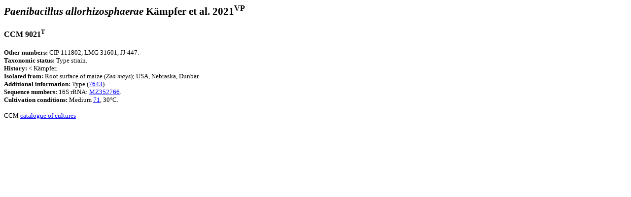

--- FILE ---
content_type: text/html
request_url: https://www.sci.muni.cz/ccm/bakterie/htmlb/9021.HTM
body_size: 719
content:
<html xmlns="http://www.w3.org/TR/REC-html40">

<head>
<meta http-equiv=Content-Type content="text/html; charset=windows-1250">

</head>

<body lang=CS link=blue vlink=purple style='tab-interval:35.4pt'>

<div class=Section1>

<h1><span style="font-size:16.0pt"><i>Paenibacillus allorhizosphaerae  </i>Kämpfer et al. 2021<sup><span style='font-size:12.0pt'>VP</span></sup></span></h1>
<h2><a name=9021></a><span style='font-size:12.0pt'>CCM 9021<sup><span style='font-size:9.0pt'>T</span></sup></span></h2><p><span style='font-size:10.0pt'>
 <b>Other numbers: </b> CIP 111802,  LMG 31601,  JJ-447.</br></span><span style='font-size:10.0pt'> <b>Taxonomic status: </b> Type strain.</br> <b>History: </b> &lt; Kämpfer.</br> <b>Isolated from: </b> Root surface of maize (<i>Zea</i> <i>mays</i>); USA, Nebraska, Dunbar.</br> <b>Additional information: </b> Type (<a href='../html_lit/L7643.HTM'>7643</a>). </br><b>Sequence numbers: </b> 16S rRNA: <a href='https://www.ncbi.nlm.nih.gov/nuccore/MZ352766' target='_blank' rel='noopener noreferrer'>MZ352766</a>. </br><b>Cultivation conditions: </b> Medium <a href='../html_med/M71.HTM'>71</a>, 30°C.
</span></p>

</div>
<p><span style='font-size:10.0pt'>CCM <a href='../DEFBACA.HTM'>catalogue of cultures</a></span></p>

</body>

</html>

